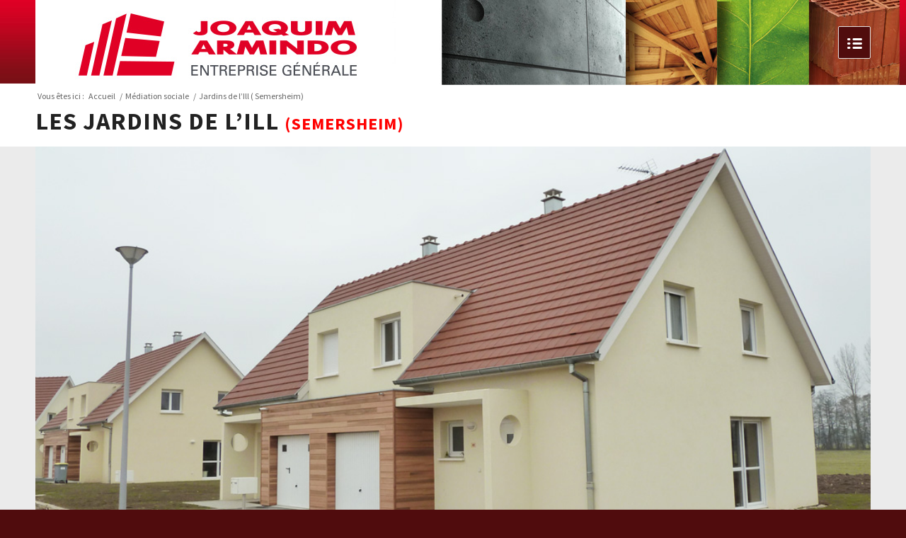

--- FILE ---
content_type: text/html; charset=UTF-8
request_url: http://www.armindo-joaquim.fr/realisation/jardins-de-lill-semersheim/
body_size: 9244
content:
<!DOCTYPE html>
<html lang="fr-FR" class=" html_stretched responsive av-preloader-disabled av-default-lightbox  html_header_top html_logo_left html_bottom_nav_header html_menu_left html_custom html_header_sticky html_header_shrinking_disabled html_mobile_menu_tablet html_disabled html_header_searchicon_disabled html_content_align_center html_header_unstick_top_disabled html_header_stretch_disabled html_minimal_header html_entry_id_429 ">
<head>
<meta charset="UTF-8" />

<!-- page title, displayed in your browser bar -->
<title>Joaquim Armindo |   Jardins de l&rsquo;Ill ( Semersheim)</title>

<meta name="robots" content="index, follow" />
<link rel="icon" href="http://www.armindo-joaquim.fr/wp-content/uploads/2016/05/favicon.png" type="image/png">

<!-- mobile setting -->
<meta name="viewport" content="width=device-width, initial-scale=1, maximum-scale=1">

<!-- Scripts/CSS and wp_head hook -->
<link rel="alternate" type="application/rss+xml" title="Joaquim Armindo &raquo; Flux" href="http://www.armindo-joaquim.fr/feed/" />
<link rel="alternate" type="application/rss+xml" title="Joaquim Armindo &raquo; Flux des commentaires" href="http://www.armindo-joaquim.fr/comments/feed/" />
<link rel="alternate" type="application/rss+xml" title="Joaquim Armindo &raquo; Jardins de l&rsquo;Ill ( Semersheim) Flux des commentaires" href="http://www.armindo-joaquim.fr/realisation/jardins-de-lill-semersheim/feed/" />

<!-- google webfont font replacement -->
<link rel='stylesheet' id='avia-google-webfont' href='//fonts.googleapis.com/css?family=Source+Sans+Pro:400,600,800' type='text/css' media='all'/> 
		<script type="text/javascript">
			window._wpemojiSettings = {"baseUrl":"https:\/\/s.w.org\/images\/core\/emoji\/72x72\/","ext":".png","source":{"concatemoji":"http:\/\/www.armindo-joaquim.fr\/wp-includes\/js\/wp-emoji-release.min.js?ver=4.5.33"}};
			!function(e,o,t){var a,n,r;function i(e){var t=o.createElement("script");t.src=e,t.type="text/javascript",o.getElementsByTagName("head")[0].appendChild(t)}for(r=Array("simple","flag","unicode8","diversity"),t.supports={everything:!0,everythingExceptFlag:!0},n=0;n<r.length;n++)t.supports[r[n]]=function(e){var t,a,n=o.createElement("canvas"),r=n.getContext&&n.getContext("2d"),i=String.fromCharCode;if(!r||!r.fillText)return!1;switch(r.textBaseline="top",r.font="600 32px Arial",e){case"flag":return r.fillText(i(55356,56806,55356,56826),0,0),3e3<n.toDataURL().length;case"diversity":return r.fillText(i(55356,57221),0,0),a=(t=r.getImageData(16,16,1,1).data)[0]+","+t[1]+","+t[2]+","+t[3],r.fillText(i(55356,57221,55356,57343),0,0),a!=(t=r.getImageData(16,16,1,1).data)[0]+","+t[1]+","+t[2]+","+t[3];case"simple":return r.fillText(i(55357,56835),0,0),0!==r.getImageData(16,16,1,1).data[0];case"unicode8":return r.fillText(i(55356,57135),0,0),0!==r.getImageData(16,16,1,1).data[0]}return!1}(r[n]),t.supports.everything=t.supports.everything&&t.supports[r[n]],"flag"!==r[n]&&(t.supports.everythingExceptFlag=t.supports.everythingExceptFlag&&t.supports[r[n]]);t.supports.everythingExceptFlag=t.supports.everythingExceptFlag&&!t.supports.flag,t.DOMReady=!1,t.readyCallback=function(){t.DOMReady=!0},t.supports.everything||(a=function(){t.readyCallback()},o.addEventListener?(o.addEventListener("DOMContentLoaded",a,!1),e.addEventListener("load",a,!1)):(e.attachEvent("onload",a),o.attachEvent("onreadystatechange",function(){"complete"===o.readyState&&t.readyCallback()})),(a=t.source||{}).concatemoji?i(a.concatemoji):a.wpemoji&&a.twemoji&&(i(a.twemoji),i(a.wpemoji)))}(window,document,window._wpemojiSettings);
		</script>
		<style type="text/css">
img.wp-smiley,
img.emoji {
	display: inline !important;
	border: none !important;
	box-shadow: none !important;
	height: 1em !important;
	width: 1em !important;
	margin: 0 .07em !important;
	vertical-align: -0.1em !important;
	background: none !important;
	padding: 0 !important;
}
</style>
<link rel='stylesheet' id='contact-form-7-css'  href='http://www.armindo-joaquim.fr/wp-content/plugins/contact-form-7/includes/css/styles.css?ver=4.5.1' type='text/css' media='all' />
<link rel='stylesheet' id='document-gallery-css'  href='http://www.armindo-joaquim.fr/wp-content/plugins/document-gallery/assets/css/style.min.css?ver=4.4.2' type='text/css' media='all' />
<link rel='stylesheet' id='enfold-recaptcha-css'  href='http://www.armindo-joaquim.fr/wp-content/plugins/enfold-recaptcha/public/css/enfold-recaptcha-public.css?ver=1.0.0' type='text/css' media='all' />
<link rel='stylesheet' id='avia-grid-css'  href='http://www.armindo-joaquim.fr/wp-content/themes/enfold/css/grid.css?ver=2' type='text/css' media='all' />
<link rel='stylesheet' id='avia-base-css'  href='http://www.armindo-joaquim.fr/wp-content/themes/enfold/css/base.css?ver=2' type='text/css' media='all' />
<link rel='stylesheet' id='avia-layout-css'  href='http://www.armindo-joaquim.fr/wp-content/themes/enfold/css/layout.css?ver=2' type='text/css' media='all' />
<link rel='stylesheet' id='avia-scs-css'  href='http://www.armindo-joaquim.fr/wp-content/themes/enfold/css/shortcodes.css?ver=2' type='text/css' media='all' />
<link rel='stylesheet' id='avia-popup-css-css'  href='http://www.armindo-joaquim.fr/wp-content/themes/enfold/js/aviapopup/magnific-popup.css?ver=1' type='text/css' media='screen' />
<link rel='stylesheet' id='avia-media-css'  href='http://www.armindo-joaquim.fr/wp-content/themes/enfold/js/mediaelement/skin-1/mediaelementplayer.css?ver=1' type='text/css' media='screen' />
<link rel='stylesheet' id='avia-print-css'  href='http://www.armindo-joaquim.fr/wp-content/themes/enfold/css/print.css?ver=1' type='text/css' media='print' />
<link rel='stylesheet' id='avia-dynamic-css'  href='http://www.armindo-joaquim.fr/wp-content/uploads/dynamic_avia/armindo.css?ver=5fdc6c3c5cfc6' type='text/css' media='all' />
<link rel='stylesheet' id='avia-custom-css'  href='http://www.armindo-joaquim.fr/wp-content/themes/enfold/css/custom.css?ver=2' type='text/css' media='all' />
<style type="text/css">.document-gallery .document-icon img {
    width: auto;
    max-width: 100%;
    border: none;
    margin: 0 auto;
}
.document-gallery .document-icon { margin-bottom:20px;}</style>
		<script type="text/javascript">
			ajaxurl = typeof(ajaxurl) !== 'string' ? 'http://www.armindo-joaquim.fr/wp-admin/admin-ajax.php' : ajaxurl;
		</script>
		<script type='text/javascript' src='http://www.armindo-joaquim.fr/wp-includes/js/jquery/jquery.js?ver=1.12.4'></script>
<script type='text/javascript' src='http://www.armindo-joaquim.fr/wp-includes/js/jquery/jquery-migrate.min.js?ver=1.4.1'></script>
<script type='text/javascript' src='http://www.armindo-joaquim.fr/wp-content/themes/enfold/js/avia.js?ver=3'></script>
<script type='text/javascript' src='http://www.google.com/recaptcha/api.js?onload=onloadCallback&#038;render=explicit&#038;ver=1.0.0'></script>
<script type='text/javascript' src='http://www.armindo-joaquim.fr/wp-content/plugins/enfold-recaptcha/public/js/enfold-recaptcha-public.js?ver=1.0.0'></script>
<script type='text/javascript' src='http://www.armindo-joaquim.fr/wp-content/themes/enfold/js/avia-compat.js?ver=2'></script>
<script type='text/javascript' src='https://maps.googleapis.com/maps/api/js?v=3.30&#038;key=AIzaSyChZss4Z3ZWwRuAsdizpmt_WcSA7bX8VMk&#038;ver=4.5.33'></script>
<link rel='https://api.w.org/' href='http://www.armindo-joaquim.fr/wp-json/' />
<link rel="EditURI" type="application/rsd+xml" title="RSD" href="http://www.armindo-joaquim.fr/xmlrpc.php?rsd" />
<link rel="wlwmanifest" type="application/wlwmanifest+xml" href="http://www.armindo-joaquim.fr/wp-includes/wlwmanifest.xml" /> 
<link rel='prev' title='Parc des Musiciens (Bollwiller)' href='http://www.armindo-joaquim.fr/realisation/parc-des-musiciens-bollwiller/' />
<link rel='next' title='Logements collectifs (Staffelfelden)' href='http://www.armindo-joaquim.fr/realisation/collectifs-staffelfelden/' />
<meta name="generator" content="WordPress 4.5.33" />
<link rel='shortlink' href='http://www.armindo-joaquim.fr/?p=429' />
<link rel="alternate" type="application/json+oembed" href="http://www.armindo-joaquim.fr/wp-json/oembed/1.0/embed?url=http%3A%2F%2Fwww.armindo-joaquim.fr%2Frealisation%2Fjardins-de-lill-semersheim%2F" />
<link rel="alternate" type="text/xml+oembed" href="http://www.armindo-joaquim.fr/wp-json/oembed/1.0/embed?url=http%3A%2F%2Fwww.armindo-joaquim.fr%2Frealisation%2Fjardins-de-lill-semersheim%2F&#038;format=xml" />
<script type="text/javascript">
(function(url){
	if(/(?:Chrome\/26\.0\.1410\.63 Safari\/537\.31|WordfenceTestMonBot)/.test(navigator.userAgent)){ return; }
	var addEvent = function(evt, handler) {
		if (window.addEventListener) {
			document.addEventListener(evt, handler, false);
		} else if (window.attachEvent) {
			document.attachEvent('on' + evt, handler);
		}
	};
	var removeEvent = function(evt, handler) {
		if (window.removeEventListener) {
			document.removeEventListener(evt, handler, false);
		} else if (window.detachEvent) {
			document.detachEvent('on' + evt, handler);
		}
	};
	var evts = 'contextmenu dblclick drag dragend dragenter dragleave dragover dragstart drop keydown keypress keyup mousedown mousemove mouseout mouseover mouseup mousewheel scroll'.split(' ');
	var logHuman = function() {
		if (window.wfLogHumanRan) { return; }
		window.wfLogHumanRan = true;
		var wfscr = document.createElement('script');
		wfscr.type = 'text/javascript';
		wfscr.async = true;
		wfscr.src = url + '&r=' + Math.random();
		(document.getElementsByTagName('head')[0]||document.getElementsByTagName('body')[0]).appendChild(wfscr);
		for (var i = 0; i < evts.length; i++) {
			removeEvent(evts[i], logHuman);
		}
	};
	for (var i = 0; i < evts.length; i++) {
		addEvent(evts[i], logHuman);
	}
})('//www.armindo-joaquim.fr/?wordfence_lh=1&hid=91C5C7A55348B635B0B4C393BE894F52');
</script><link rel="profile" href="http://gmpg.org/xfn/11" />
<link rel="alternate" type="application/rss+xml" title="Joaquim Armindo RSS2 Feed" href="http://www.armindo-joaquim.fr/feed/" />
<link rel="pingback" href="http://www.armindo-joaquim.fr/xmlrpc.php" />

<style type='text/css' media='screen'>
 #top #header_main > .container, #top #header_main > .container .main_menu ul:first-child > li > a, #top #header_main #menu-item-shop .cart_dropdown_link{ height:120px; line-height: 120px; }
 .html_top_nav_header .av-logo-container{ height:120px;  }
 .html_header_top.html_header_sticky #top #wrap_all #main{ padding-top:170px; } 
</style>
<!--[if lt IE 9]><script src="http://www.armindo-joaquim.fr/wp-content/themes/enfold/js/html5shiv.js"></script><![endif]-->		<style type="text/css">.recentcomments a{display:inline !important;padding:0 !important;margin:0 !important;}</style>
		

<!--
Debugging Info for Theme support: 

Theme: Armindo
Version: 
Installed: enfold
AviaFramework Version: 4.5.2
AviaBuilder Version: 0.8
ML:268435456-PU:65-PLA:8
WP:4.5.33
Updates: disabled
-->

<style type='text/css'>
@font-face {font-family: 'entypo-fontello'; font-weight: normal; font-style: normal;
src: url('http://www.armindo-joaquim.fr/wp-content/themes/enfold/config-templatebuilder/avia-template-builder/assets/fonts/entypo-fontello.eot?v=3');
src: url('http://www.armindo-joaquim.fr/wp-content/themes/enfold/config-templatebuilder/avia-template-builder/assets/fonts/entypo-fontello.eot?v=3#iefix') format('embedded-opentype'), 
url('http://www.armindo-joaquim.fr/wp-content/themes/enfold/config-templatebuilder/avia-template-builder/assets/fonts/entypo-fontello.woff?v=3') format('woff'), 
url('http://www.armindo-joaquim.fr/wp-content/themes/enfold/config-templatebuilder/avia-template-builder/assets/fonts/entypo-fontello.ttf?v=3') format('truetype'), 
url('http://www.armindo-joaquim.fr/wp-content/themes/enfold/config-templatebuilder/avia-template-builder/assets/fonts/entypo-fontello.svg?v=3#entypo-fontello') format('svg');
} #top .avia-font-entypo-fontello, body .avia-font-entypo-fontello, html body [data-av_iconfont='entypo-fontello']:before{ font-family: 'entypo-fontello'; }
</style>
			
<script>
(function(i,s,o,g,r,a,m){i['GoogleAnalyticsObject']=r;i[r]=i[r]||function(){ (i[r].q=i[r].q||[]).push(arguments)},i[r].l=1*new Date();a=s.createElement(o),m=s.getElementsByTagName(o)[0];a.async=1;a.src=g;m.parentNode.insertBefore(a,m)})(window,document,'script','//www.google-analytics.com/analytics.js','ga');
ga('create', 'UA-83704623-1', 'auto');
ga('send', 'pageview');
</script>

</head>




<body id="top" class="single single-portfolio postid-429 stretched source_sans_pro " itemscope="itemscope" itemtype="https://schema.org/WebPage" >

	
	<div id='wrap_all'>

	
<header id='header' class=' header_color dark_bg_color  av_header_top av_logo_left av_bottom_nav_header av_menu_left av_custom av_header_sticky av_header_shrinking_disabled av_header_stretch_disabled av_mobile_menu_tablet av_header_searchicon_disabled av_header_unstick_top_disabled av_minimal_header av_header_border_disabled'  role="banner" itemscope="itemscope" itemtype="https://schema.org/WPHeader" >

<a id="advanced_menu_toggle" href="#" aria-hidden='true' data-av_icon='' data-av_iconfont='entypo-fontello'></a><a id="advanced_menu_hide" href="#" 	aria-hidden='true' data-av_icon='' data-av_iconfont='entypo-fontello'></a>		<div  id='header_main' class='container_wrap container_wrap_logo'>
	
        <div class='container av-logo-container'><div class='inner-container'><strong class='logo'><a href='http://www.armindo-joaquim.fr/'><img height='100' width='300' src='http://www.armindo-joaquim.fr/wp-content/uploads/2016/05/logo.jpg' alt='Joaquim Armindo' /></a></strong></div></div><div id='header_main_alternate' class='container_wrap'><div class='container'><nav class='main_menu' data-selectname='Sélectionner une page'  role="navigation" itemscope="itemscope" itemtype="https://schema.org/SiteNavigationElement" ><div class="avia-menu av-main-nav-wrap"><ul id="avia-menu" class="menu av-main-nav"><li id="menu-item-162" class="menu-item menu-item-type-custom menu-item-object-custom menu-item-has-children menu-item-top-level menu-item-top-level-1"><a href="/la-societe/notre-equipe/" itemprop="url"><span class="avia-bullet"></span><span class="avia-menu-text">La société</span><span class="avia-menu-fx"><span class="avia-arrow-wrap"><span class="avia-arrow"></span></span></span></a>


<ul class="sub-menu">
	<li id="menu-item-152" class="menu-item menu-item-type-post_type menu-item-object-page"><a href="http://www.armindo-joaquim.fr/la-societe/notre-equipe/" itemprop="url"><span class="avia-bullet"></span><span class="avia-menu-text">Notre équipe</span></a></li>
	<li id="menu-item-153" class="menu-item menu-item-type-post_type menu-item-object-page"><a href="http://www.armindo-joaquim.fr/la-societe/moyens-techniques/" itemprop="url"><span class="avia-bullet"></span><span class="avia-menu-text">Moyens techniques</span></a></li>
	<li id="menu-item-637" class="menu-item menu-item-type-post_type menu-item-object-page"><a href="http://www.armindo-joaquim.fr/mecenat-partenariat/" itemprop="url"><span class="avia-bullet"></span><span class="avia-menu-text">Mécénat &#038; partenariat</span></a></li>
</ul>
</li>
<li id="menu-item-163" class="menu-item menu-item-type-custom menu-item-object-custom menu-item-has-children menu-item-top-level menu-item-top-level-2"><a href="/nos-competences/domaines-dactivite/" itemprop="url"><span class="avia-bullet"></span><span class="avia-menu-text">Nos compétences</span><span class="avia-menu-fx"><span class="avia-arrow-wrap"><span class="avia-arrow"></span></span></span></a>


<ul class="sub-menu">
	<li id="menu-item-155" class="menu-item menu-item-type-post_type menu-item-object-page"><a href="http://www.armindo-joaquim.fr/nos-competences/domaines-dactivite/" itemprop="url"><span class="avia-bullet"></span><span class="avia-menu-text">Domaines d&rsquo;activité</span></a></li>
	<li id="menu-item-156" class="menu-item menu-item-type-post_type menu-item-object-page"><a href="http://www.armindo-joaquim.fr/nos-competences/nos-metiers/" itemprop="url"><span class="avia-bullet"></span><span class="avia-menu-text">Nos métiers</span></a></li>
</ul>
</li>
<li id="menu-item-157" class="menu-item menu-item-type-post_type menu-item-object-page menu-item-top-level menu-item-top-level-3"><a href="http://www.armindo-joaquim.fr/neuf/" itemprop="url"><span class="avia-bullet"></span><span class="avia-menu-text">Neuf</span><span class="avia-menu-fx"><span class="avia-arrow-wrap"><span class="avia-arrow"></span></span></span></a></li>
<li id="menu-item-158" class="menu-item menu-item-type-post_type menu-item-object-page menu-item-top-level menu-item-top-level-4"><a href="http://www.armindo-joaquim.fr/rehabilitation/" itemprop="url"><span class="avia-bullet"></span><span class="avia-menu-text">Rehabilitation</span><span class="avia-menu-fx"><span class="avia-arrow-wrap"><span class="avia-arrow"></span></span></span></a></li>
<li id="menu-item-159" class="menu-item menu-item-type-post_type menu-item-object-page menu-item-top-level menu-item-top-level-5"><a href="http://www.armindo-joaquim.fr/environnement/" itemprop="url"><span class="avia-bullet"></span><span class="avia-menu-text">Développement durable &#038; certifications</span><span class="avia-menu-fx"><span class="avia-arrow-wrap"><span class="avia-arrow"></span></span></span></a></li>
<li id="menu-item-195" class="menu-item menu-item-type-post_type menu-item-object-page menu-item-top-level menu-item-top-level-6"><a href="http://www.armindo-joaquim.fr/mediation-sociale/" itemprop="url"><span class="avia-bullet"></span><span class="avia-menu-text">Médiation sociale</span><span class="avia-menu-fx"><span class="avia-arrow-wrap"><span class="avia-arrow"></span></span></span></a></li>
<li id="menu-item-160" class="menu-item menu-item-type-post_type menu-item-object-page menu-item-top-level menu-item-top-level-7"><a href="http://www.armindo-joaquim.fr/nos-realisations/" itemprop="url"><span class="avia-bullet"></span><span class="avia-menu-text">Nos réalisations</span><span class="avia-menu-fx"><span class="avia-arrow-wrap"><span class="avia-arrow"></span></span></span></a></li>
<li id="menu-item-747" class="menu-item menu-item-type-post_type menu-item-object-page menu-item-top-level menu-item-top-level-8"><a href="http://www.armindo-joaquim.fr/recrutement/" itemprop="url"><span class="avia-bullet"></span><span class="avia-menu-text">Recrutement</span><span class="avia-menu-fx"><span class="avia-arrow-wrap"><span class="avia-arrow"></span></span></span></a></li>
<li id="menu-item-161" class="menu-item menu-item-type-post_type menu-item-object-page menu-item-top-level menu-item-top-level-9"><a href="http://www.armindo-joaquim.fr/contact/" itemprop="url"><span class="avia-bullet"></span><span class="avia-menu-text">Contact</span><span class="avia-menu-fx"><span class="avia-arrow-wrap"><span class="avia-arrow"></span></span></span></a></li>
</ul></div></nav></div> </div> 
		<!-- end container_wrap-->
		</div>
		
		<div class='header_bg'></div>

<!-- end header -->
</header>
		
	<div id='main' data-scroll-offset='118'>

	<div class='stretch_full container_wrap alternate_color light_bg_color empty_title  title_container'><div class='container'><h1 class='main-title entry-title'></h1><div class="breadcrumb breadcrumbs avia-breadcrumbs"><div class="breadcrumb-trail" xmlns:v="http://rdf.data-vocabulary.org/#"><span class="trail-before"><span class="breadcrumb-title">Vous êtes ici :</span></span> <a href="http://www.armindo-joaquim.fr" title="Joaquim Armindo" rel="home" class="trail-begin">Accueil</a> <span class="sep">/</span> <span typeof="v:Breadcrumb"><a rel="v:url" property="v:title" href="http://www.armindo-joaquim.fr/mediation-sociale/" title="Médiation sociale">Médiation sociale</a></span> <span class="sep">/</span> <span class="trail-end">Jardins de l&rsquo;Ill ( Semersheim)</span></div></div></div></div><div  class='main_color container_wrap_first container_wrap fullsize'   ><div class='container' ><main  role="main" itemprop="mainContentOfPage"  class='template-page content  av-content-full alpha units'><div class='post-entry post-entry-type-page post-entry-429'><div class='entry-content-wrapper clearfix'><div class="flex_column av_one_full  flex_column_div av-zero-column-padding first  avia-builder-el-0  el_before_av_gallery  avia-builder-el-first  " style='border-radius:0px; '><section class="av_textblock_section"  itemscope="itemscope" itemtype="https://schema.org/CreativeWork" ><div class='avia_textblock '   itemprop="text" ><h1>LES JARDINS DE L&rsquo;ILL (Semersheim)</h1>
</div></section></div><div class='avia-gallery avia-gallery-1 avia_lazyload avia_animate_when_visible  avia-builder-el-2  el_after_av_one_full  el_before_av_one_half '  itemscope="itemscope" itemtype="https://schema.org/ImageObject" ><a class='avia-gallery-big fakeLightbox avianolink noLightbox avia-gallery-big-crop-thumb ' href='http://www.armindo-joaquim.fr/wp-content/uploads/2016/07/semersheim3.jpg'  data-onclick='1' title='' ><span class='avia-gallery-big-inner'  itemprop="contentURL" >	<img width='1015' height='526' src='http://www.armindo-joaquim.fr/wp-content/uploads/2016/07/semersheim3.jpg' title='semersheim3' alt='' /></span></a><div class='avia-gallery-thumb'> <a href='http://www.armindo-joaquim.fr/wp-content/uploads/2016/07/semersheim3.jpg' data-rel='gallery-1' data-prev-img='http://www.armindo-joaquim.fr/wp-content/uploads/2016/07/semersheim3.jpg' class='first_thumb avianolink noLightbox ' data-onclick='1' title=''  itemprop="contentURL" ><img  src='http://www.armindo-joaquim.fr/wp-content/uploads/2016/07/semersheim3-180x180.jpg' width='180' height='180'  title='semersheim3' alt='' /></a> <a href='http://www.armindo-joaquim.fr/wp-content/uploads/2016/07/semersheim1.jpg' data-rel='gallery-1' data-prev-img='http://www.armindo-joaquim.fr/wp-content/uploads/2016/07/semersheim1.jpg' class='avianolink noLightbox ' data-onclick='2' title=''  itemprop="contentURL" ><img  src='http://www.armindo-joaquim.fr/wp-content/uploads/2016/07/semersheim1-180x180.jpg' width='180' height='180'  title='semersheim1' alt='' /></a> <a href='http://www.armindo-joaquim.fr/wp-content/uploads/2016/07/semersheim2.jpg' data-rel='gallery-1' data-prev-img='http://www.armindo-joaquim.fr/wp-content/uploads/2016/07/semersheim2.jpg' class='avianolink noLightbox ' data-onclick='3' title=''  itemprop="contentURL" ><img  src='http://www.armindo-joaquim.fr/wp-content/uploads/2016/07/semersheim2-180x180.jpg' width='180' height='180'  title='semersheim2' alt='' /></a></div></div></p>
<div class="flex_column av_one_half  flex_column_div av-zero-column-padding first  avia-builder-el-3  el_after_av_gallery  el_before_av_one_half  " style='border-radius:0px; '><section class="av_textblock_section"  itemscope="itemscope" itemtype="https://schema.org/CreativeWork" ><div class='avia_textblock '   itemprop="text" ><p>Construction de 20 logements dans 10 pavillons jumelés.</p>
<p class="p2"><strong>Techniques utilisées :</strong> Construction traditionnelle béton, maçonnerie briques, doublage intérieur</p>
</div></section></div><div class="flex_column av_one_half  flex_column_div av-zero-column-padding   avia-builder-el-5  el_after_av_one_half  el_before_av_google_map  avia-builder-el-last  " style='border-radius:0px; '><section class="av_textblock_section"  itemscope="itemscope" itemtype="https://schema.org/CreativeWork" ><div class='avia_textblock '   itemprop="text" ><h3><strong>FICHE TECHNIQUE</strong></h3>
<p><strong>Années de réalisation :</strong> 2010<br />
<strong>Maitre d’ouvrage :</strong> CIL REALISATIONS/ DOMIAL<br />
<strong>Maitre d’oeuvre :</strong> ATELIER RAUSEO à MULHOUSE<br />
<strong>Bureaux d’études : </strong>ROUX<br />
<strong>Coût des travaux :</strong> 1 747 000 € HT</p>
</div></section></div></div></div></main><!-- close content main element --></div></div><div id='avia-google-map-nr-1' class='avia-google-maps avia-google-maps-section main_color  avia-builder-el-7  el_after_av_one_half  avia-builder-el-last  container_wrap fullsize'   ><div id='av_gmap_1' class='avia-google-map-container' data-mapid='1' style='height: 500px;'></div></div></p>
<div><div>		</div><!--end builder template--></div><!-- close default .container_wrap element -->		


			

			
				<footer class='container_wrap socket_color' id='socket'  role="contentinfo" itemscope="itemscope" itemtype="https://schema.org/WPFooter" >
                    <div class='container'>

                        <span class='copyright'><div style="float:left; position: relative; top: 24px;"><a href='/mentions-legales/' title='Mentions légales' class="mentions">Mentions légales</a> - © Copyright - Armindo Joaquim   - <a href="http://www.synopsis-communication.fr" target="_blank" title="Synopsis Communication" rel="no-follow">Création Synopsis Communication</a></div><img src="http://www.armindo-joaquim.fr/wp-content/themes/enfold/images/logo_alsace.jpg" />  <img src="http://www.armindo-joaquim.fr/wp-content/themes/enfold/images/alsace_excellence.jpg" /></span>

                        
                    </div>

	            <!-- ####### END SOCKET CONTAINER ####### -->
				</footer>


					<!-- end main -->
		</div>
		
		<!-- end wrap_all --></div>


<script type='text/javascript' class='av-php-sent-to-frontend'>/* <![CDATA[ */ 
var av_google_map = {};
av_google_map['0'] = {};
av_google_map['0']['marker'] = {};
av_google_map['0']['marker']['0'] = {};
av_google_map['0']['marker']['0']['address'] = "";
av_google_map['0']['marker']['0']['city'] = "Semersheim";
av_google_map['0']['marker']['0']['country'] = "France";
av_google_map['0']['marker']['0']['long'] = 7.551907000000028;
av_google_map['0']['marker']['0']['lat'] = 48.345097;
av_google_map['0']['marker']['0']['marker'] = 10;
av_google_map['0']['marker']['0']['imagesize'] = 110;
av_google_map['0']['marker']['0']['icon'] = "http:\/\/www.armindo-joaquim.fr\/wp-content\/uploads\/2016\/05\/icon_map.png";
av_google_map['0']['hue'] = "";
av_google_map['0']['zoom'] = 13;
av_google_map['0']['saturation'] = "";
av_google_map['0']['zoom_control'] = 1;
av_google_map['0']['pan_control'] = false;
av_google_map['0']['mobile_drag_control'] = false;

 /* ]]> */</script>

		<script type="text/javascript">
			var key = '6LfZCbEUAAAAAM9lD5x8OeRmo2jIKBavfZ1VVw1t';
			var form = jQuery(".avia_ajax_form");
			var button = jQuery(form).find(".button");
			var parent = button.parent(".form_element");
			var captcha = jQuery("<p style='display: inline-block' data-callback='onloadCallback' data-sitekey='6LfZCbEUAAAAAM9lD5x8OeRmo2jIKBavfZ1VVw1t' id='recaptcha-container'></p>");
			var answer = jQuery("<p class='answer'>Vérification obligatoire</p>");
			var publickey = captcha.data('sitekey');
		
			var createCaptcha = function() {
				button.attr("disabled", "disabled");
				button.css("display", 'none');
				form.attr('action', '');
				captcha.insertBefore(parent);
				answer.insertAfter(parent);
			};
			   
			createCaptcha();
	 
			var onloadCallback = function() {
				grecaptcha.render('recaptcha-container', {
					'sitekey' : key,
					'callback' : 'onSuccessfullCallback'
				});
			};
	 
			var onSuccessfullCallback = function(success) {
				captcha.attr( 'data-capkey', grecaptcha.getResponse() );
				console.log(captcha.data('capkey'));
				onVerifyCallback(captcha.data('capkey'));
			};
	   
			var onVerifyCallback = function( gcaptchakey ) {
				jQuery.ajax({
					type: "POST",
					url: avia_framework_globals.ajaxurl,
					data: {
						recaptcha: gcaptchakey,
						action: 'avia_ajax_recaptcha'
					},
					success: function(response) {
						console.log('success', response);
						if(response == 'success') {
							form.attr('action', window.location.href.replace("#", ""));
							button.removeAttr('disabled');
							button.css("display", 'block');
							jQuery('.answer').remove();
						}
					},
					error: function() {
						console.log('error');
					},
					complete: function() {
						console.log('complete');
					}
				});
			}
		</script>
		
 <script type='text/javascript'>
 /* <![CDATA[ */  
var avia_framework_globals = avia_framework_globals || {};
    avia_framework_globals.frameworkUrl = 'http://www.armindo-joaquim.fr/wp-content/themes/enfold/framework/';
    avia_framework_globals.installedAt = 'http://www.armindo-joaquim.fr/wp-content/themes/enfold/';
    avia_framework_globals.ajaxurl = 'http://www.armindo-joaquim.fr/wp-admin/admin-ajax.php';
/* ]]> */ 
</script>
 
 <style type='text/css'>#top #wrap_all  .avia-gallery-1 .avia-gallery-thumb a{width:8.3333%;}</style><script type='text/javascript' src='http://www.armindo-joaquim.fr/wp-content/plugins/contact-form-7/includes/js/jquery.form.min.js?ver=3.51.0-2014.06.20'></script>
<script type='text/javascript'>
/* <![CDATA[ */
var _wpcf7 = {"loaderUrl":"http:\/\/www.armindo-joaquim.fr\/wp-content\/plugins\/contact-form-7\/images\/ajax-loader.gif","recaptcha":{"messages":{"empty":"Merci de confirmer que vous n\u2019\u00eates pas un robot."}},"sending":"Envoi en cours..."};
/* ]]> */
</script>
<script type='text/javascript' src='http://www.armindo-joaquim.fr/wp-content/plugins/contact-form-7/includes/js/scripts.js?ver=4.5.1'></script>
<script type='text/javascript' src='http://www.armindo-joaquim.fr/wp-content/plugins/document-gallery/assets/js/gallery.min.js?ver=4.4.2'></script>
<script type='text/javascript' src='http://www.armindo-joaquim.fr/wp-content/themes/enfold/js/shortcodes.js?ver=3'></script>
<script type='text/javascript' src='http://www.armindo-joaquim.fr/wp-content/themes/enfold/js/aviapopup/jquery.magnific-popup.min.js?ver=2'></script>
<script type='text/javascript'>
/* <![CDATA[ */
var mejsL10n = {"language":"fr-FR","strings":{"Close":"Fermer","Fullscreen":"Plein \u00e9cran","Download File":"T\u00e9l\u00e9charger le fichier","Download Video":"T\u00e9l\u00e9charger la vid\u00e9o","Play\/Pause":"Lecture\/Pause","Mute Toggle":"Couper le son","None":"Aucun","Turn off Fullscreen":"Quitter le plein \u00e9cran","Go Fullscreen":"Passer en plein \u00e9cran","Unmute":"R\u00e9activer le son","Mute":"Muet","Captions\/Subtitles":"L\u00e9gendes\/Sous-titres"}};
var _wpmejsSettings = {"pluginPath":"\/wp-includes\/js\/mediaelement\/"};
/* ]]> */
</script>
<script type='text/javascript' src='http://www.armindo-joaquim.fr/wp-includes/js/mediaelement/mediaelement-and-player.min.js?ver=2.18.1-a'></script>
<script type='text/javascript' src='http://www.armindo-joaquim.fr/wp-includes/js/mediaelement/wp-mediaelement.min.js?ver=4.5.33'></script>
<script type='text/javascript' src='http://www.armindo-joaquim.fr/wp-includes/js/comment-reply.min.js?ver=4.5.33'></script>
<script type='text/javascript' src='http://www.armindo-joaquim.fr/wp-includes/js/wp-embed.min.js?ver=4.5.33'></script>
<a href='#top' title='Faire défiler vers le haut' id='scroll-top-link' aria-hidden='true' data-av_icon='' data-av_iconfont='entypo-fontello'><span class="avia_hidden_link_text">Faire défiler vers le haut</span></a>

<div id="fb-root"></div>
</body>
</html>


--- FILE ---
content_type: text/css
request_url: http://www.armindo-joaquim.fr/wp-content/themes/enfold/css/custom.css?ver=2
body_size: 8724
content:
/* Have fun adding your style here :) - PS: At all times this file should contain a comment or a rule, otherwise opera might act buggy :( */

/* General Custom CSS */

@import url(https://fonts.googleapis.com/css?family=Source+Sans+Pro:900,700);

.header_color .main_menu ul  > li > a{text-transform:uppercase;} 
.html_header_top .av_bottom_nav_header .main_menu ul:first-child > li a{height:36px;line-height:36px;font-size:14px;    padding: 0 5px;}
.html_header_top.html_bottom_nav_header .main_menu>div, .html_header_top.html_bottom_nav_header .main_menu ul:first-child{height:36px;}
.html_header_top.html_header_sticky #top #wrap_all #main{padding-top:166px!important;}
#header{border-bottom:10px solid #FFF;}
li.current-menu-item a, li.current_page_item a{border-bottom: 5px solid #FFF;}
li.current-menu-parent > a, li.current-menu-ancestor > a{border-bottom: 5px solid #FFF;}
li.current-menu-item li.current-menu-item a span{color:#000;}
li.current-menu-parent li.current-menu-item a span{color:#000;}
li.current-menu-ancestor li.current-menu-item a span{color:#000;}

input[type="submit"].wpcf7-submit {
margin: 0;
    padding: 16px 20px;
    border-radius: 2px;
    border-bottom-width: 1px;
    border-bottom-style: solid;
    font-weight: normal;
    font-size: 0.92em;
    min-width: 142px;
    outline: none;
	
}

#six-columns p strong{color:#500c0d; font-weight:700; font-size:20px;}
#six-columns  .column-top-margin { margin-top: 0px !important; }
#six-columns div .av_one_fifth { width: 15%!important; margin-left: 2%; }
#six-columns .first { margin-left: 0!important; clear: none; }
#six-columns .el_after_av_one_fifth { margin-left: 2%!important; }

#realisations  h2{font-weight:900;margin-bottom:20px;}
#realisations a.avia-button{border-radius:0;-moz-border-radius:0;font-size:20px;font-weight:900;position:absolute;bottom:-5px;margin-left: -121px;}
#top #realisations .no_margin.av_one_third {padding: 0 25px;}
#top #realisations .no_margin.av_one_third article, #top #realisations .no_margin.av_one_third article h3{background:none; box-shadow:none;}
#top #realisations .no_margin.av_one_third article > a {border-radius:15px;border:5px solid #FFF;}
#top #realisations .no_margin.av_one_third article .grid-content {background:none;padding:10px 0;}
#top #realisations .no_margin.av_one_third article .grid-content a{color:#FFF;}
#top #realisations .no_margin.av_one_third article .grid-content .avia-arrow{display:none;}
#realisations h2{font-size:23px;margin-left:25px;}

#logos_section img{ margin:0 10px;}
#logos_section { padding:40px 0;}
#logos_section p span {position:relative;top:-17px;margin-right:40px;font-weight:900;}
#after_layer_slider_1 .template-page.content{padding-bottom:0;}

h1{font-weight:700!important;font-size:34px!important;}
.main_color #js_sort_items{background-color:#e00025;padding:15px 30px;}
.main_color #js_sort_items .text-sep{color:#FFF;}
#js_sort_items .sort_by_cat  {font-size:16px; font-weight:bold;}
#js_sort_items .sort_by_cat a  {color:#FFF;}
#js_sort_items .sort_by_cat a:hover, #js_sort_items .sort_by_cat a:focus, #js_sort_items .sort_by_cat a.active_sort  {color:#500c0d;}
.grid-sort-container h3 a .red{color:#ff0000;}
.home .grid-sort-container h3 a .red{color:#FFF;}
.grid-entry .inner-entry{box-shadow:0px 1px 4px 0px rgba(0, 0, 0, 0.4);}
.grid-sort-container h3{ font-size:16px;}
#top:not(.home) .grid-sort-container .no_margin.av_one_fourth{padding:10px;}
.image-overlay-inside{display:none;}

#socket{background-color:#500c0d;}
.title_container .breadcrumb{left:50px;}
#top div .avia-gallery img{border:0;}
#top div .avia-gallery .avia-gallery-big{border:0;}
.title_container .breadcrumb{font-size:12px;}
.single-portfolio .alternate_color{background:#FFF;}
.single-portfolio .template-page{padding-top:0;}
h1 .red{color:#ff0000; font-size:24px;}
.avia-gallery-thumb{margin-top:10px;margin-left:-7px;}
#top div .avia-gallery, #top div .avia-gallery .avia-gallery-big{overflow:visible;padding:0;}
#top div .avia-gallery .avia-gallery-big{position:relative;}
#top div .avia-gallery .avia-gallery-big:before{content:"";position:absolute;width:1500px;background:#ebebeb;top:0;left:-800px;height:100%;z-index:-1;}
#top div .avia-gallery .avia-gallery-big:after{content:"";position:absolute;width:1500px;background:#ebebeb;top:0;right:-800px;height:100%;z-index:-1;}

.header_color .main_menu ul ul, .header_color .main_menu .menu ul li a{background:#FFF;color:#500c0d;}
#top .header_color .main_menu .menu ul li>a:hover, #top .header_color .main_menu .menu ul li>a:focus{color:#000;}
#top .header_color .main_menu .menu ul li>a{display:inline-block;padding-left:20px;background:url(../images/puce.png) no-repeat 10px center;}

#top.page-id-16 h2.av-special-heading-tag{background-color:#e00025;font-size:27px;color:#FFF!important;padding:10px 50px;font-weight:900;}
#securite .avia_textblock  p {color:#FFF;}
#securite h2.av-special-heading-tag {font-weight:700;}

#top.page-id-16 .av_textblock_section strong{font-size:19px;color:#222222;}
#top.page-id-16 .av_textblock_section em{font-style:normal;font-size:14px;color:#919191;}
#socket .copyright{ position: relative;  top: -21px;margin-bottom: -8px;}
#socket .container{padding: 0;  height: 52px;margin-left:10px;}
#socket .copyright img{ position: relative; top: 20px;margin-left:10px;}

.html_header_top .av_bottom_nav_header .main_menu ul:first-child > li a:hover,
.html_header_top .av_bottom_nav_header .main_menu ul:first-child > li a:focus{background:#FFF; color:#500c0d}
.mentions { display:inline-block; margin:0 10px; }

#scroll-top-link{ bottom:20px; right:20px;}
#top .title_container .container {
    padding-top: 0;
    padding-bottom: 0;
    min-height: 36px;
}
/*
Desktop Styles
================================================== */
/* Note: Add new css to the media query below that you want to only effect the desktop view of your site */
@media screen and (max-width: 1300px) {
	.responsive.html_mobile_menu_tablet .main_menu .avia-menu, .responsive.html_mobile_menu_tablet #header_main .social_bookmarks, .responsive.html_mobile_menu_tablet #header_main_alternate{display:none;}
	.responsive.html_mobile_menu_tablet .container #advanced_menu_toggle, .responsive.html_mobile_menu_tablet #advanced_menu_hide { display: block;}
	.responsive.html_header_top.html_header_sticky.html_bottom_nav_header.html_mobile_menu_tablet #main{margin-top:-50px;}
	#mobile-advanced{#position:fixed!important;}
}
@media screen and (max-width: 768px) {
  /* Add your Desktop Styles here */
	.page-id-13 #logos_section .avia_textblock span{display:block;margin-right:0;}
	.page-id-16 .avia-builder-el-3, .page-id-16 .avia-builder-el-8, .page-id-16 .avia-builder-el-9, .page-id-16 .avia-builder-el-14{ display:none;}
	.page-id-16 .avia-builder-el-4, .page-id-16 .avia-builder-el-10{    border-radius: 0px!important;    margin-left: 0!important;    float: left!important;    clear: none!important; margin-left:0!important;}
	.page-id-16 .avia-builder-el-6, .page-id-16 .avia-builder-el-12{  margin-top:50px!important;  border-radius: 0px!important;    float: left!important;    clear: none!important;    margin-left: 4%!important;}
	.header_color .header_bg{background:#FFF;}
}	

.avia-layerslider .ls-container.ls-fullwidth{border:0;box-shadow:none;}
#after_layer_slider_1{border-top:0;}
/*
Mobile Styles
================================================== */
/* Note: Add new css to the media query below that you want to only effect the Mobile and Tablet Portrait view */

@media screen and (max-width: 990px) {
  /* Add your Mobile Styles here */
	.html_header_top.html_header_sticky #top #wrap_all #main {
		padding-top: 0 !important;
		margin: 0;
	}
	#securite, #realisations{background-size:cover!important;}
	.responsive #top .logo{margin-left: -40px;}
	#six-columns div .av_one_fifth{width: 50%!important;}
	#six-columns div .av_one_fifth{margin-left:0!important; min-height: 170px;}
	.page-id-16 .avia-builder-el-10 .alignright{float:none;}
	.page-id-16 .avia-builder-el-6, .page-id-16 .avia-builder-el-12{    margin-top: 20px!important; border-radius: 0px!important;  float: left!important; clear: none!important; margin-left: 0!important;}
	.page-id-16 .avia-builder-el-12{margin-top:-35px!important;}
	.page-id-18 .avia-builder-el-11 .av_textblock_section img{float: left; display: inline-block; width: 50%;  margin: 0;}
	.page-id-18 .avia-builder-el-11 .av_textblock_section p{text-align:center;}
	.page-id-18 .avia-builder-el-12 img{width:100%;}
	.page-id-18 .avia-image-container.avia-align-left{margin-right:0;}
	.page-id-30 h1 span{display:block;}
	.breadcrumb{display:none;}
	.responsive #scroll-top-link{display:block;}
}
@media screen and (max-width: 480px) {
	.mentions{display:block;}
}

--- FILE ---
content_type: text/plain
request_url: https://www.google-analytics.com/j/collect?v=1&_v=j102&a=1302546151&t=pageview&_s=1&dl=http%3A%2F%2Fwww.armindo-joaquim.fr%2Frealisation%2Fjardins-de-lill-semersheim%2F&ul=en-us%40posix&dt=Joaquim%20Armindo%20%7C%20Jardins%20de%20l%E2%80%99Ill%20(%20Semersheim)&sr=1280x720&vp=1280x720&_u=IEBAAEABAAAAACAAI~&jid=1545702161&gjid=1660027878&cid=782882931.1768689605&tid=UA-83704623-1&_gid=281898792.1768689605&_r=1&_slc=1&z=40725160
body_size: -286
content:
2,cG-HXSY1K8W67

--- FILE ---
content_type: text/javascript
request_url: http://www.armindo-joaquim.fr/wp-content/plugins/document-gallery/assets/js/gallery.min.js?ver=4.4.2
body_size: 3028
content:
var $jscomp=$jscomp||{};$jscomp.scope={};$jscomp.findInternal=function(a,d,c){a instanceof String&&(a=String(a));for(var f=a.length,e=0;e<f;e++){var g=a[e];if(d.call(c,g,e,a))return{i:e,v:g}}return{i:-1,v:void 0}};$jscomp.defineProperty="function"==typeof Object.defineProperties?Object.defineProperty:function(a,d,c){a!=Array.prototype&&a!=Object.prototype&&(a[d]=c.value)};$jscomp.getGlobal=function(a){return"undefined"!=typeof window&&window===a?a:"undefined"!=typeof global&&null!=global?global:a};
$jscomp.global=$jscomp.getGlobal(this);$jscomp.polyfill=function(a,d,c,f){if(d){c=$jscomp.global;a=a.split(".");for(f=0;f<a.length-1;f++){var e=a[f];e in c||(c[e]={});c=c[e]}a=a[a.length-1];f=c[a];d=d(f);d!=f&&null!=d&&$jscomp.defineProperty(c,a,{configurable:!0,writable:!0,value:d})}};$jscomp.polyfill("Array.prototype.find",function(a){return a?a:function(a,c){return $jscomp.findInternal(this,a,c).v}},"es6-impl","es3");
(function(a){function d(b){(b||a(".document-gallery[data-icon-width]")).each(function(){var b=a(this).data("icon-width");"undefined"!==typeof b&&a(this).find(".document-icon").width(b+"%")})}function c(){l&&tinymce.PluginManager.add("dg",function(b,c){b.on("LoadContent update.dg undo",function(b){a(b.target.contentDocument).find('[data-wpview-type="dg"] [data-shortcode]').each(function(){g("object"===typeof a(this).data("shortcode")?a(this).data("shortcode"):JSON.parse(decodeURIComponent(a(this).data("shortcode"))),
a(this))})})})}function f(){a("body").delegate(".dg-paginate-wrapper .paginate a","click",function(b){var c=a(this).closest(".dg-paginate-wrapper"),d=c.data("shortcode");d.skip=0;var e=a(this).attr("href").split("#")[1].split("=");2<=e.length&&(d.skip=d.limit*(e.pop()-1));g(d,c,function(b){var c=a("#wpadminbar").height()||0;b=b.offset().top-c;a(document).scrollTop()>b&&a("html, body").animate({scrollTop:b-20},"slow")});b.preventDefault()})}function e(){h=[];k=0;a(".document-gallery img[data-id]").each(function(){var b=
a(this).data("id");-1===a.inArray(b,h)&&h.push(b)});m()}function g(b,c,f){"undefined"===typeof b.id&&(b.id=wp.media.dgDefaults.id);a.post(ajaxurl,{action:"dg_generate_gallery",atts:b},function(b){b=a(a.parseHTML(b));l&&!n&&b.find(p).length&&(n=!0,a("#insert-media-button").trigger("ready.dg"));c.replaceWith(b);d(b);e();"undefined"!==typeof f&&f(a("#"+c.attr("id")))})}function m(){for(var b=[];k<h.length&&4!==b.length;k++)b.push(h[k]);0!==b.length&&a.ajax({type:"POST",url:ajaxurl,dataType:"json",data:{action:"dg_generate_icons",
ids:b},success:q,error:function(a){console.error(a.responseText)}})}function q(b){for(var c in b)if(b.hasOwnProperty(c)){var d=a('.document-gallery img[data-id="'+c+'"]');d.removeAttr("data-id");(function(c,d){d.fadeOut("fast",function(){a(this).attr("src",b[c]);a(this).fadeIn("fast")})})(c,d)}m()}var h,k,l,p='.document-gallery [data-ext="'+"doc docx ppt pptx xls xlsx pub vsd vsdx".split(" ").join('"],[data-ext="')+'"]',n=!1;a(document).ready(function(){l="undefined"!==typeof tinymce;d();e();c();
f()})})(jQuery);
